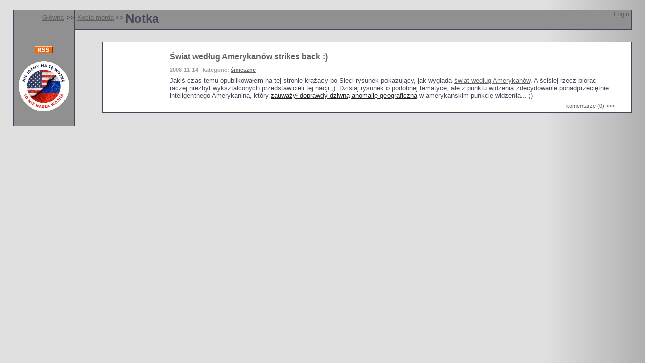

--- FILE ---
content_type: text/html; charset=iso-8859-2
request_url: http://rafa.eu.org/notka.php3?id=146
body_size: 1229
content:
<html>
<head>
<title>Jarosław Rafa</title> 
<META http-equiv="content-type" content="text/html; charset=ISO-8859-2">
<link rel="stylesheet" type="text/css" href="presentation.css">
<link rel="search" type="application/opensearchdescription+xml" title="Kocia Morda" href="http://rafa.eu.org/opensearch.xml" />
<style type="text/css">
<!--
#left { width: 120px; }
-->
</style>
<!-- this code is ignored by IE -->
<!--[if !IE]>< -->
<link rel="stylesheet" type="text/css" href="twocol2.css">
<!-- ><![endif]-->
<!-- this is IE-only code -->
<!--[if IE]>
<link rel="stylesheet" type="text/css" href="twocol2-ie.css">
<![endif]-->

<link rel="alternate" type="application/rss+xml" href="rss.php3?cat=humor" title="Kocia morda - kategoria: śmieszne">
<link rel="alternate" type="application/rss+xml" href="rss.php3" title="Kocia morda - wszystkie notki">
</head>
<body>

<!--[if !IE]>< --><div id="wrapper"><div style="display:table-row"><!-- ><![endif]-->
<!--[if IE]><div class="layout" id="wrapper"><div><![endif]-->

  <div class="layout" id="left">
  <p id="locator"><a href="./" class="internal">Główna</a> &gt;&gt;</p>
  <div style="margin-top:50px"><a href="xrss.php3?cat=128"><img border=0 src="rssicon.gif" alt="RSS"></a></div>
  <img src="media/nie_nasza_wojna_100.png" alt="Nie idźmy na tę wojnę! To nie nasza wojna!" style="margin-top:15px">
  <p>&nbsp;</p>
  </div>

  <!--[if !IE]>< --><div id="main"><!-- ><![endif]-->
  <!--[if IE]><div class="content" id="main"><![endif]-->
  <div class="layout" id="header"><span id="subloc"><a class="internal" href="kociamorda.php3">Kocia morda</a> &gt;&gt</span><b>Notka</b>
  <div id="login"><a class="internal" href="login.php3">Login</a></div>
  </div>

  <div class="notka">
<h3 class="title">Świat według Amerykanów strikes back :)</h3>
<h5 class="data">2008-11-14 &nbsp; kategorie: <a class="internal" href="viewcat.php3?cat=humor">śmieszne</a> </h5>
<p>Jakiś czas temu opublikowałem na tej stronie krążący po Sieci rysunek pokazujący, jak wygląda <a href="media/humor/Image149.gif" class="internal">świat według Amerykanów</a>. A ściślej rzecz biorąc - raczej niezbyt wykształconych przedstawicieli tej nacji ;). Dzisiaj rysunek o podobnej tematyce, ale z punktu widzenia zdecydowanie ponadprzeciętnie inteligentnego Amerykanina, który <a href="http://imgs.xkcd.com/comics/terminology.png" class="external" target="_blank">zauważył doprawdy dziwną anomalię geograficzną</a> w amerykańskim punkcie widzenia... ;)</p><p class="control"><a href="komenty.php3?id=146">komentarze (0) &gt;&gt;&gt;</a></p>
  </div>


  </div>

</div>
</div>

</body>
</html>